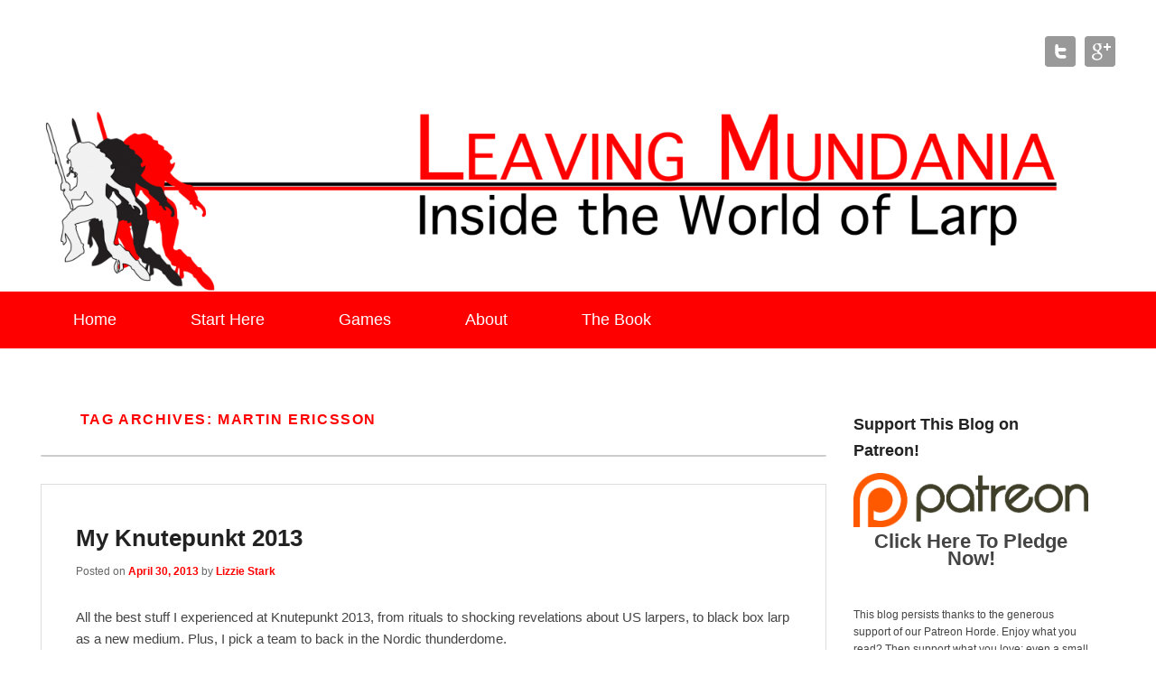

--- FILE ---
content_type: text/html; charset=UTF-8
request_url: https://leavingmundania.com/tag/martin-ericsson/
body_size: 7052
content:
<!DOCTYPE html>
<!--[if IE 6]>
<html id="ie6" lang="en-US">
<![endif]-->
<!--[if IE 7]>
<html id="ie7" lang="en-US">
<![endif]-->
<!--[if IE 8]>
<html id="ie8" lang="en-US">
<![endif]-->
<!--[if !(IE 6) | !(IE 7) | !(IE 8)  ]><!-->
<html lang="en-US">
<!--<![endif]-->
<head>
<meta charset="UTF-8" />
<title>Martin Ericsson | Leaving Mundania</title>
<link rel="profile" href="http://gmpg.org/xfn/11" />
<link rel="pingback" href="https://leavingmundania.com/wp/xmlrpc.php" />
<meta name="viewport" content="width=device-width, initial-scale=1.0"><link rel='dns-prefetch' href='//secure.gravatar.com' />
<link rel='dns-prefetch' href='//s.w.org' />
<link rel='dns-prefetch' href='//v0.wordpress.com' />
<link rel="alternate" type="application/rss+xml" title="Leaving Mundania &raquo; Feed" href="https://leavingmundania.com/feed/" />
<link rel="alternate" type="application/rss+xml" title="Leaving Mundania &raquo; Comments Feed" href="https://leavingmundania.com/comments/feed/" />
<link rel="alternate" type="application/rss+xml" title="Leaving Mundania &raquo; Martin Ericsson Tag Feed" href="https://leavingmundania.com/tag/martin-ericsson/feed/" />
		<script type="text/javascript">
			window._wpemojiSettings = {"baseUrl":"https:\/\/s.w.org\/images\/core\/emoji\/13.0.0\/72x72\/","ext":".png","svgUrl":"https:\/\/s.w.org\/images\/core\/emoji\/13.0.0\/svg\/","svgExt":".svg","source":{"concatemoji":"https:\/\/leavingmundania.com\/wp\/wp-includes\/js\/wp-emoji-release.min.js?ver=5.5.14"}};
			!function(e,a,t){var n,r,o,i=a.createElement("canvas"),p=i.getContext&&i.getContext("2d");function s(e,t){var a=String.fromCharCode;p.clearRect(0,0,i.width,i.height),p.fillText(a.apply(this,e),0,0);e=i.toDataURL();return p.clearRect(0,0,i.width,i.height),p.fillText(a.apply(this,t),0,0),e===i.toDataURL()}function c(e){var t=a.createElement("script");t.src=e,t.defer=t.type="text/javascript",a.getElementsByTagName("head")[0].appendChild(t)}for(o=Array("flag","emoji"),t.supports={everything:!0,everythingExceptFlag:!0},r=0;r<o.length;r++)t.supports[o[r]]=function(e){if(!p||!p.fillText)return!1;switch(p.textBaseline="top",p.font="600 32px Arial",e){case"flag":return s([127987,65039,8205,9895,65039],[127987,65039,8203,9895,65039])?!1:!s([55356,56826,55356,56819],[55356,56826,8203,55356,56819])&&!s([55356,57332,56128,56423,56128,56418,56128,56421,56128,56430,56128,56423,56128,56447],[55356,57332,8203,56128,56423,8203,56128,56418,8203,56128,56421,8203,56128,56430,8203,56128,56423,8203,56128,56447]);case"emoji":return!s([55357,56424,8205,55356,57212],[55357,56424,8203,55356,57212])}return!1}(o[r]),t.supports.everything=t.supports.everything&&t.supports[o[r]],"flag"!==o[r]&&(t.supports.everythingExceptFlag=t.supports.everythingExceptFlag&&t.supports[o[r]]);t.supports.everythingExceptFlag=t.supports.everythingExceptFlag&&!t.supports.flag,t.DOMReady=!1,t.readyCallback=function(){t.DOMReady=!0},t.supports.everything||(n=function(){t.readyCallback()},a.addEventListener?(a.addEventListener("DOMContentLoaded",n,!1),e.addEventListener("load",n,!1)):(e.attachEvent("onload",n),a.attachEvent("onreadystatechange",function(){"complete"===a.readyState&&t.readyCallback()})),(n=t.source||{}).concatemoji?c(n.concatemoji):n.wpemoji&&n.twemoji&&(c(n.twemoji),c(n.wpemoji)))}(window,document,window._wpemojiSettings);
		</script>
		<style type="text/css">
img.wp-smiley,
img.emoji {
	display: inline !important;
	border: none !important;
	box-shadow: none !important;
	height: 1em !important;
	width: 1em !important;
	margin: 0 .07em !important;
	vertical-align: -0.1em !important;
	background: none !important;
	padding: 0 !important;
}
</style>
	<link rel='stylesheet' id='wp-block-library-css'  href='https://leavingmundania.com/wp/wp-includes/css/dist/block-library/style.min.css?ver=5.5.14' type='text/css' media='all' />
<style id='wp-block-library-inline-css' type='text/css'>
.has-text-align-justify{text-align:justify;}
</style>
<link rel='stylesheet' id='catchevolution_style-css'  href='https://leavingmundania.com/wp/wp-content/themes/catch-evolution/style.css?ver=5.5.14' type='text/css' media='all' />
<link rel='stylesheet' id='catchevolution-responsive-css'  href='https://leavingmundania.com/wp/wp-content/themes/catch-evolution/css/responsive.css?ver=5.5.14' type='text/css' media='all' />
<link rel='stylesheet' id='jetpack_css-css'  href='https://leavingmundania.com/wp/wp-content/plugins/jetpack/css/jetpack.css?ver=9.0.2' type='text/css' media='all' />
<script type='text/javascript' src='https://leavingmundania.com/wp/wp-includes/js/jquery/jquery.js?ver=1.12.4-wp' id='jquery-core-js'></script>
<link rel="https://api.w.org/" href="https://leavingmundania.com/wp-json/" /><link rel="alternate" type="application/json" href="https://leavingmundania.com/wp-json/wp/v2/tags/613" /><link rel="EditURI" type="application/rsd+xml" title="RSD" href="https://leavingmundania.com/wp/xmlrpc.php?rsd" />
<link rel="wlwmanifest" type="application/wlwmanifest+xml" href="https://leavingmundania.com/wp/wp-includes/wlwmanifest.xml" /> 
<meta name="generator" content="WordPress 5.5.14" />
<style>
	#category-posts-2-internal ul {padding: 0;}
#category-posts-2-internal .cat-post-item img {max-width: initial; max-height: initial; margin: initial;}
#category-posts-2-internal .cat-post-author {margin-bottom: 0;}
#category-posts-2-internal .cat-post-thumbnail {margin: 5px 10px 5px 0;}
#category-posts-2-internal .cat-post-item:before {content: ""; clear: both;}
#category-posts-2-internal .cat-post-title {font-size: 15px;}
#category-posts-2-internal .cat-post-current .cat-post-title {font-weight: bold; text-transform: uppercase;}
#category-posts-2-internal .cat-post-date {font-size: 14px; line-height: 18px; font-style: italic; margin-bottom: 5px;}
#category-posts-2-internal .cat-post-comment-num {font-size: 14px; line-height: 18px;}
#category-posts-2-internal .cat-post-item {border-bottom: 1px solid #ccc;	list-style: none; list-style-type: none; margin: 3px 0;	padding: 3px 0;}
#category-posts-2-internal .cat-post-item:last-child {border-bottom: none;}
#category-posts-2-internal .cat-post-item:after {content: ""; display: table;	clear: both;}
#category-posts-2-internal p {margin:5px 0 0 0}
#category-posts-2-internal li > div {margin:5px 0 0 0; clear:both;}
#category-posts-2-internal .dashicons {vertical-align:middle;}
#category-posts-2-internal .cat-post-thumbnail .cat-post-crop img {object-fit: cover;max-width:100%;}
#category-posts-2-internal .cat-post-thumbnail .cat-post-crop-not-supported img {width:100%;}
#category-posts-2-internal .cat-post-thumbnail {max-width:100%;}
#category-posts-2-internal .cat-post-item img {margin: initial;}
#category-posts-2-internal .cat-post-thumbnail {float:left;}
</style>
	<style type='text/css'>img#wpstats{display:none}</style><!-- refreshing cache --><!-- Leaving Mundania inline CSS Styles -->
<style type="text/css" media="screen">
.widget { border: none; }


</style>
<!-- refreshing cache -->	<style type="text/css">
			#site-details {
			position: absolute !important;
			clip: rect(1px 1px 1px 1px); /* IE6, IE7 */
			clip: rect(1px, 1px, 1px, 1px);
		}
		</style>
	<style type="text/css" id="custom-background-css">
body.custom-background { background-color: #ffffff; }
</style>
	
<!-- Jetpack Open Graph Tags -->
<meta property="og:type" content="website" />
<meta property="og:title" content="Martin Ericsson &#8211; Leaving Mundania" />
<meta property="og:url" content="https://leavingmundania.com/tag/martin-ericsson/" />
<meta property="og:site_name" content="Leaving Mundania" />
<meta property="og:image" content="https://s0.wp.com/i/blank.jpg" />
<meta property="og:locale" content="en_US" />
<meta name="twitter:site" content="@lizziestark" />

<!-- End Jetpack Open Graph Tags -->
</head>

<body class="archive tag tag-martin-ericsson tag-613 custom-background right-sidebar"><script>
  (function(i,s,o,g,r,a,m){i['GoogleAnalyticsObject']=r;i[r]=i[r]||function(){
  (i[r].q=i[r].q||[]).push(arguments)},i[r].l=1*new Date();a=s.createElement(o),
  m=s.getElementsByTagName(o)[0];a.async=1;a.src=g;m.parentNode.insertBefore(a,m)
  })(window,document,'script','//www.google-analytics.com/analytics.js','ga');

  ga('create', 'UA-53864801-1', 'auto');
  ga('send', 'pageview');

</script>


<div id="page" class="hfeed site">

	        
	<header id="branding" role="banner">
    	        
    	<div id="header-content" class="clearfix">
        
        	<div class="wrapper">
				<div id="logo-wrap" class="clearfix"> 
			<div id="site-details" class="normal">
							<h1 id="site-title"><a href="https://leavingmundania.com/" title="Leaving Mundania" rel="home">Leaving Mundania</a></h1>
			  
							<h2 id="site-description">The Blog of Author &amp; Journalist Lizzie Stark</h2>
					</div>   
		</div><!-- #logo-wrap -->
<div id="sidebar-header-right" class="widget-area sidebar-top clearfix">
	<aside id="widget_catchevolution_social_widget-3" class="widget widget_catchevolution_social_widget">
		<div class="social-profile"><ul><li class="twitter"><a href="https://twitter.com/lizziestark" title="Leaving Mundania in Twitter" target="_blank">Leaving Mundania Twitter </a></li><li class="google-plus"><a href="https://plus.google.com/u/0/+LizzieStark" title="Leaving Mundania in Google+" target="_blank">Leaving Mundania Google+ </a></li>
		</ul></div></aside></div> <!-- #sidebar-top -->
            </div><!-- .wrapper -->
            
      	</div><!-- #header-content -->
        
    			<div id="header-image">
			<img src="https://leavingmundania.com/wp/wp-content/uploads/2014/08/cropped-headerIcon1-01.png" width="1600" height="249" alt="" />
		</div>
	           
        
	</header><!-- #branding -->
    
        	
    <div id="header-menu">
        <nav id="access" role="navigation">
            <h3 class="assistive-text">Primary menu</h3>
                        <div class="skip-link"><a class="assistive-text" href="#content" title="Skip to primary content">Skip to primary content</a></div>
            <div class="skip-link"><a class="assistive-text" href="#secondary" title="Skip to secondary content">Skip to secondary content</a></div>
                    
            <div class="menu-header-container wrapper"><ul class="menu"><li id="menu-item-24" class="menu-item menu-item-type-custom menu-item-object-custom menu-item-home menu-item-24"><a href="https://leavingmundania.com/">Home</a></li>
<li id="menu-item-38" class="menu-item menu-item-type-post_type menu-item-object-page menu-item-38"><a href="https://leavingmundania.com/start-here/">Start Here</a></li>
<li id="menu-item-3581" class="menu-item menu-item-type-post_type menu-item-object-page menu-item-3581"><a href="https://leavingmundania.com/games/">Games</a></li>
<li id="menu-item-25" class="menu-item menu-item-type-post_type menu-item-object-page menu-item-25"><a href="https://leavingmundania.com/about/">About</a></li>
<li id="menu-item-3576" class="menu-item menu-item-type-post_type menu-item-object-page menu-item-3576"><a href="https://leavingmundania.com/the-book/">The Book</a></li>
</ul></div> 		
                   
            </nav><!-- #access -->
            
        </div><!-- #header-menu -->    
	    
	<div id="main" class="clearfix">
    	<div class="wrapper">
        
 			 
        	
            <div class="content-sidebar-wrap">       
    
				                
                <div id="primary">
                
                                        
                    <div id="content" role="main">
                        
			
				<header class="page-header">
					<h1 class="page-title">Tag Archives: <span>Martin Ericsson</span></h1>

									</header>

								
					
	<article id="post-3041" class="post-3041 post type-post status-publish format-standard hentry category-blog category-features category-larp tag-black-box-larp tag-court-of-moravia tag-elin-nilsen tag-jana-pouchla tag-knutepunkt tag-knutepunkt-2013 tag-kristoffer-thuroe tag-mad-about-the-boy tag-martin-ericsson tag-metatechniques tag-mike-pohjola tag-morgan-jarl tag-nordic-larp tag-rantgate-2013 tag-sarah-bowman tag-trine-lise-lindahl tag-twin-peaks">
		<header class="entry-header">
						<h1 class="entry-title"><a href="https://leavingmundania.com/2013/04/30/my-knutepunkt-2013/" title="Permalink to My Knutepunkt 2013" rel="bookmark">My Knutepunkt 2013</a></h1>
			
			                <div class="entry-meta">
                    <span class="sep">Posted on </span><a href="https://leavingmundania.com/2013/04/30/my-knutepunkt-2013/" title="3:11 am" rel="bookmark"><time class="entry-date updated" datetime="2013-04-30T03:11:08-04:00" pubdate>April 30, 2013</time></a><span class="by-author"> <span class="sep"> by </span> <span class="author vcard"><a class="url fn n" href="https://leavingmundania.com/author/lizzie-stark/" title="View all posts by Lizzie Stark" rel="author">Lizzie Stark</a></span></span>                                    </div><!-- .entry-meta -->
					</header><!-- .entry-header -->
        	
		             <div class="entry-summary">
                                <p>All the best stuff I experienced at Knutepunkt 2013, from rituals to shocking revelations about US larpers, to black box larp as a new medium. Plus, I pick a team to back in the Nordic thunderdome.</p>
<p> <a class="more-link" href="https://leavingmundania.com/2013/04/30/my-knutepunkt-2013/">Continue Reading &rarr;</a></p>
            </div><!-- .entry-summary -->
		
		<footer class="entry-meta">
												<span class="cat-links">
				<span class="entry-utility-prep entry-utility-prep-cat-links">Posted in</span> <a href="https://leavingmundania.com/category/blog/" rel="category tag">Blog</a>, <a href="https://leavingmundania.com/category/features/" rel="category tag">Features</a>, <a href="https://leavingmundania.com/category/larp/" rel="category tag">Larp</a>			</span>
									<span class="sep"> | </span>
							<span class="tag-links">
				<span class="entry-utility-prep entry-utility-prep-tag-links">Tagged</span> <a href="https://leavingmundania.com/tag/black-box-larp/" rel="tag">black box larp</a>, <a href="https://leavingmundania.com/tag/court-of-moravia/" rel="tag">Court of Moravia</a>, <a href="https://leavingmundania.com/tag/elin-nilsen/" rel="tag">Elin Nilsen</a>, <a href="https://leavingmundania.com/tag/jana-pouchla/" rel="tag">Jana Pouchlá</a>, <a href="https://leavingmundania.com/tag/knutepunkt/" rel="tag">Knutepunkt</a>, <a href="https://leavingmundania.com/tag/knutepunkt-2013/" rel="tag">Knutepunkt 2013</a>, <a href="https://leavingmundania.com/tag/kristoffer-thuroe/" rel="tag">Kristoffer Thurøe</a>, <a href="https://leavingmundania.com/tag/mad-about-the-boy/" rel="tag">Mad About the Boy</a>, <a href="https://leavingmundania.com/tag/martin-ericsson/" rel="tag">Martin Ericsson</a>, <a href="https://leavingmundania.com/tag/metatechniques/" rel="tag">metatechniques</a>, <a href="https://leavingmundania.com/tag/mike-pohjola/" rel="tag">Mike Pohjola</a>, <a href="https://leavingmundania.com/tag/morgan-jarl/" rel="tag">Morgan Jarl</a>, <a href="https://leavingmundania.com/tag/nordic-larp/" rel="tag">nordic larp</a>, <a href="https://leavingmundania.com/tag/rantgate-2013/" rel="tag">Rantgate 2013</a>, <a href="https://leavingmundania.com/tag/sarah-bowman/" rel="tag">Sarah Bowman</a>, <a href="https://leavingmundania.com/tag/trine-lise-lindahl/" rel="tag">Trine Lise Lindahl</a>, <a href="https://leavingmundania.com/tag/twin-peaks/" rel="tag">Twin Peaks</a>			</span>
						
			
					</footer><!-- #entry-meta -->
	</article><!-- #post-3041 -->

				
				
			
			</div><!-- #content -->
		</div><!-- #primary -->


        
        <div id="secondary" class="widget-area" role="complementary">
			<aside id="text-2" class="widget widget_text"><h3 class="widget-title">Support This Blog on Patreon!</h3>			<div class="textwidget"><a href = "https://www.patreon.com/lizziestark">
<img src = "https://leavingmundania.com/wp/wp-content/uploads/2014/07/patreonlogo.png"></a>
<strong><p style="font-size:22px" align="center">Click Here To Pledge Now!</p></strong></a> This blog persists thanks to the generous support of our Patreon Horde. Enjoy what you read? Then support what you love: even a small donation helps LeavingMundania.com stay afloat, adventurous, and larpy.</div>
		</aside><aside id="category-posts-2" class="widget cat-post-widget"><h3 class="widget-title">Greatest Hits</h3><ul id="category-posts-2-internal" class="category-posts-internal">
<li class='cat-post-item'><div><a class="cat-post-title" href="https://leavingmundania.com/2014/04/29/become-better-larper/" rel="bookmark">How to Become a Better Larper</a></div></li><li class='cat-post-item'><div><a class="cat-post-title" href="https://leavingmundania.com/2014/01/02/organizer-fatigue-larps-canary-coal-mine/" rel="bookmark">Organizer Fatigue: Larp&#8217;s canary in the coal mine</a></div></li><li class='cat-post-item'><div><a class="cat-post-title" href="https://leavingmundania.com/2013/11/18/introducing-american-freeform/" rel="bookmark">Introducing American Freeform</a></div></li><li class='cat-post-item'><div><a class="cat-post-title" href="https://leavingmundania.com/2012/11/13/american-jerkform-a-manifesto/" rel="bookmark">American Jerkform: A Manifesto</a></div></li><li class='cat-post-item'><div><a class="cat-post-title" href="https://leavingmundania.com/2012/09/17/jeepform-for-noobs/" rel="bookmark">Jeepform for Noobs</a></div></li><li class='cat-post-item'><div><a class="cat-post-title" href="https://leavingmundania.com/2012/08/08/nordic-larp-for-noobs/" rel="bookmark">Nordic Larp for Noobs</a></div></li><li class='cat-post-item'><div><a class="cat-post-title" href="https://leavingmundania.com/2011/10/10/how-to-assemble-a-great-larp-costume/" rel="bookmark">How To Assemble A Great Larp Costume</a></div></li></ul>
</aside><style scoped type="text/css">.utcw-4mn498a {word-wrap:break-word}.utcw-4mn498a span,.utcw-4mn498a a{border-width:0px;margin-right:7px;white-space:nowrap}.utcw-4mn498a span:hover,.utcw-4mn498a a:hover{border-width:0px}</style><aside id="utcw-2" class="widget widget_utcw widget_tag_cloud"><h3 class="widget-title">Most Used Tags</h3><div class="utcw-4mn498a tagcloud"><a class="tag-link-1099 utcw-tag utcw-tag-larp" href="https://leavingmundania.com/tag/larp/" style="font-size:25px" title="110 topics">Larp</a> <a class="tag-link-693 utcw-tag utcw-tag-nordic-larp" href="https://leavingmundania.com/tag/nordic-larp/" style="font-size:21.020408163265px" title="71 topics">nordic larp</a> <a class="tag-link-549 utcw-tag utcw-tag-larp-theory" href="https://leavingmundania.com/tag/larp-theory/" style="font-size:18.265306122449px" title="44 topics">larp theory</a> <a class="tag-link-566 utcw-tag utcw-tag-leaving-mundania" href="https://leavingmundania.com/tag/leaving-mundania/" style="font-size:16.836734693878px" title="30 topics">Leaving Mundania</a> <a class="tag-link-1060 utcw-tag utcw-tag-how-to-larp" href="https://leavingmundania.com/tag/how-to-larp/" style="font-size:16.632653061224px" title="28 topics">how to larp</a> <a class="tag-link-513 utcw-tag utcw-tag-knutepunkt" href="https://leavingmundania.com/tag/knutepunkt/" style="font-size:16.530612244898px" title="27 topics">Knutepunkt</a> <a class="tag-link-24 utcw-tag utcw-tag-aaron-vanek" href="https://leavingmundania.com/tag/aaron-vanek/" style="font-size:15.816326530612px" title="20 topics">Aaron Vanek</a> <a class="tag-link-279 utcw-tag utcw-tag-fastaval" href="https://leavingmundania.com/tag/fastaval/" style="font-size:15.510204081633px" title="17 topics">Fastaval</a> <a class="tag-link-637 utcw-tag utcw-tag-michael-pucci" href="https://leavingmundania.com/tag/michael-pucci/" style="font-size:15.510204081633px" title="17 topics">Michael Pucci</a> <a class="tag-link-305 utcw-tag utcw-tag-freeform" href="https://leavingmundania.com/tag/freeform/" style="font-size:15.510204081633px" title="17 topics">freeform</a> <a class="tag-link-456 utcw-tag utcw-tag-jeepform" href="https://leavingmundania.com/tag/jeepform/" style="font-size:15.408163265306px" title="16 topics">jeepform</a> <a class="tag-link-251 utcw-tag utcw-tag-emily-care-boss" href="https://leavingmundania.com/tag/emily-care-boss/" style="font-size:15.408163265306px" title="16 topics">Emily Care Boss</a> <a class="tag-link-52 utcw-tag utcw-tag-anna-westerling" href="https://leavingmundania.com/tag/anna-westerling/" style="font-size:15.408163265306px" title="16 topics">Anna Westerling</a> <a class="tag-link-842 utcw-tag utcw-tag-sarah-lynne-bowman" href="https://leavingmundania.com/tag/sarah-lynne-bowman/" style="font-size:15.30612244898px" title="15 topics">Sarah Lynne Bowman</a> <a class="tag-link-1059 utcw-tag utcw-tag-social-justice-in-gaming" href="https://leavingmundania.com/tag/social-justice-in-gaming/" style="font-size:15.30612244898px" title="15 topics">social justice in gaming</a> <a class="tag-link-291 utcw-tag utcw-tag-first-timers-guide" href="https://leavingmundania.com/tag/first-timers-guide/" style="font-size:15.30612244898px" title="15 topics">first timers' guide</a> <a class="tag-link-342 utcw-tag utcw-tag-geoffrey-schaller" href="https://leavingmundania.com/tag/geoffrey-schaller/" style="font-size:15.30612244898px" title="15 topics">Geoffrey Schaller</a> <a class="tag-link-448 utcw-tag utcw-tag-jason-morningstar" href="https://leavingmundania.com/tag/jason-morningstar/" style="font-size:15.204081632653px" title="14 topics">Jason Morningstar</a> <a class="tag-link-437 utcw-tag utcw-tag-j-tuomas-harviainen" href="https://leavingmundania.com/tag/j-tuomas-harviainen/" style="font-size:15.102040816327px" title="13 topics">J. Tuomas Harviainen</a> <a class="tag-link-327 utcw-tag utcw-tag-gaming" href="https://leavingmundania.com/tag/gaming/" style="font-size:15px" title="12 topics">gaming</a></div></aside><aside id="search-2" class="widget widget_search">	<form method="get" id="searchform" action="https://leavingmundania.com/">
		<label for="s" class="assistive-text">Search</label>
		<input type="text" class="field" name="s" id="s" placeholder="Search" />
		<input type="submit" class="submit" name="submit" id="searchsubmit" value="Search" />
	</form>
</aside>	
 			  
               
        </div><!-- #secondary .widget-area -->
    		</div><!-- #content-sidebar-wrap -->
        
			   
	</div><!-- .wrapper -->
</div><!-- #main -->

    

<footer id="colophon" role="contentinfo">
	
    
	<div id="site-generator">	
    	<div class="wrapper">	
			<div class="copyright">Copyright &copy; 2026 <a href="https://leavingmundania.com/" title="Leaving Mundania" ><span>Leaving Mundania</span></a>. All Rights Reserved.</div><div class="powered">Powered by: <a href="http://wordpress.org" target="_blank" title="WordPress"><span>WordPress</span></a> | Theme: <a href="http://catchthemes.com/themes/catch-evolution" target="_blank" title="Catch Evolution"><span>Catch Evolution</span></a></div> 
       	</div><!-- .wrapper -->
    </div><!-- #site-generator -->
       
</footer><!-- #colophon -->

</div><!-- #page -->


<!-- refreshing cache --><script type='text/javascript' src='https://leavingmundania.com/wp/wp-content/themes/catch-evolution/js/catchevolution-menu.min.js?ver=1.1.0' id='catchevolution-menu-js'></script>
<script type='text/javascript' src='https://leavingmundania.com/wp/wp-content/themes/catch-evolution/js/catchevolution-fitvids.min.js?ver=20130324' id='catchevolution-fitvids-js'></script>
<script type='text/javascript' src='https://leavingmundania.com/wp/wp-includes/js/wp-embed.min.js?ver=5.5.14' id='wp-embed-js'></script>
<script>"undefined"!=typeof jQuery&&jQuery(document).ready(function(){"objectFit"in document.documentElement.style==!1&&(jQuery(".cat-post-item figure").removeClass("cat-post-crop"),jQuery(".cat-post-item figure").addClass("cat-post-crop-not-supported")),(document.documentMode||/Edge/.test(navigator.userAgent))&&(jQuery(".cat-post-item figure img").height("+=1"),window.setTimeout(function(){jQuery(".cat-post-item figure img").height("-=1")},0))});</script><script type='text/javascript' src='https://stats.wp.com/e-202605.js' async='async' defer='defer'></script>
<script type='text/javascript'>
	_stq = window._stq || [];
	_stq.push([ 'view', {v:'ext',j:'1:9.0.2',blog:'73123825',post:'0',tz:'-5',srv:'leavingmundania.com'} ]);
	_stq.push([ 'clickTrackerInit', '73123825', '0' ]);
</script>

</body>
</html>

--- FILE ---
content_type: text/javascript
request_url: https://leavingmundania.com/wp/wp-content/themes/catch-evolution/js/catchevolution-menu.min.js?ver=1.1.0
body_size: 515
content:
(function(e,t,n){e.fn.tinyNav=function(r){var s=e.extend({active:"selected",header:"",indent:"- ",label:""},r);return this.each(function(){n++;var r=e(this),o="tinynav",u=o+n,a=".l_"+u,f=e("<select/>").attr("id",u).addClass(o+" "+u);if(r.is("ul,ol")){if(s.header!==""){f.append(e("<option/>").text(s.header))}var l="";r.addClass("l_"+u).find("a").each(function(){l+='<option value="'+e(this).attr("href")+'">';var t;for(t=0;t<e(this).parents("ul, ol").length-1;t++){l+=s.indent}l+=e(this).text()+"</option>"});f.append(l);if(!s.header){f.find(":eq("+e(a+" li").index(e(a+" li."+s.active))+")").attr("selected",true)}f.change(function(){t.location.href=e(this).val()});e(a).after(f);if(s.label){f.before(e("<label/>").attr("for",u).addClass(o+"_label "+u+"_label").append(s.label))}}})}})(jQuery,this,0);jQuery(function(){jQuery("#access-top .menu").tinyNav({active:"current-menu-item",header:"Menu"});jQuery("#access .menu").tinyNav({active:"current-menu-item",header:"Menu"});jQuery(".sidebar-top .menu").tinyNav({active:"current-menu-item",header:"Menu"})})